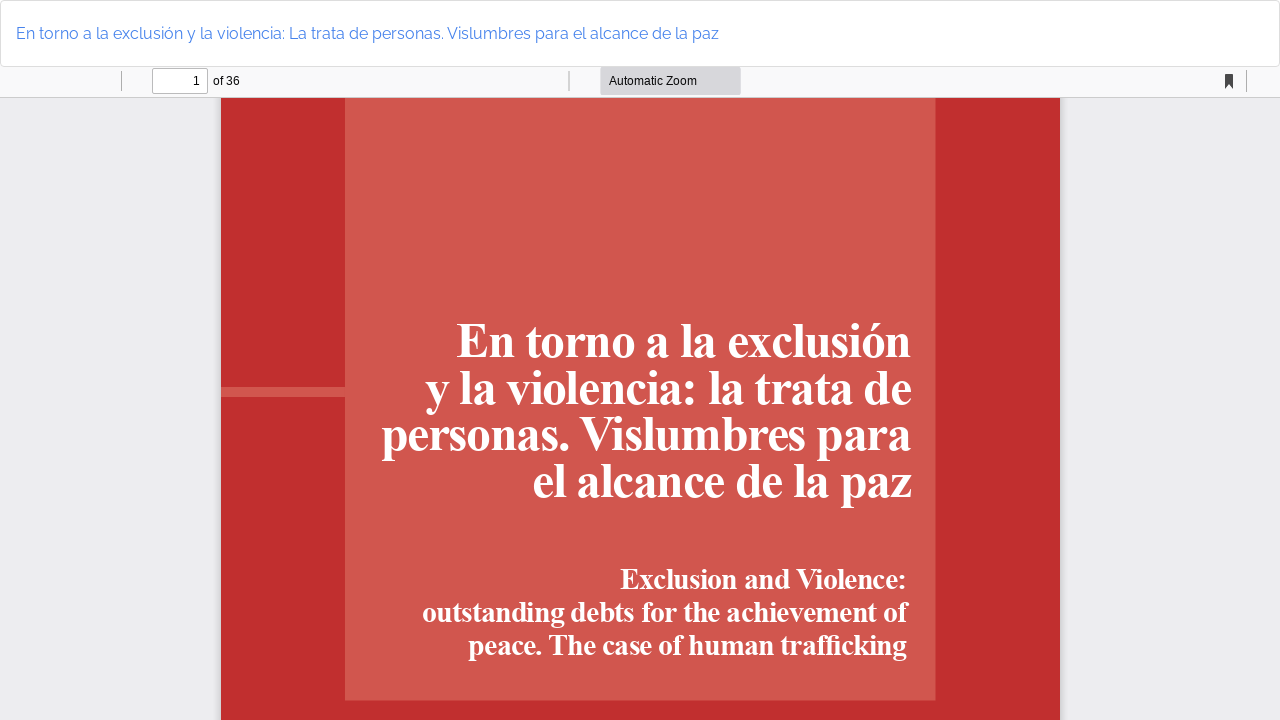

--- FILE ---
content_type: text/html; charset=utf-8
request_url: https://erevistas.uacj.mx/ojs/index.php/noesis/article/view/243/4962
body_size: 1402
content:
<!DOCTYPE html>
<html lang="es-ES" xml:lang="es-ES">
<head>
	<meta http-equiv="Content-Type" content="text/html; charset=utf-8" />
	<meta name="viewport" content="width=device-width, initial-scale=1.0">
	<title>Vista de En torno a la exclusión y la violencia: La trata de personas. Vislumbres para el alcance de la paz </title>

	
<link rel="icon" href="https://erevistas.uacj.mx/ojs/public/journals/7/favicon_es_ES.png">
<meta name="generator" content="Open Journal Systems 3.3.0.7">
	<link rel="stylesheet" href="https://erevistas.uacj.mx/ojs/index.php/noesis/$$$call$$$/page/page/css?name=bootstrapTheme-readable" type="text/css" /><link rel="stylesheet" href="https://erevistas.uacj.mx/ojs/public/journals/7/styleSheet.css?d=2021-08-18+14%3A58%3A03" type="text/css" /><link rel="stylesheet" href="https://erevistas.uacj.mx/ojs/public/site/styleSheet.css?v=3.3.0.7" type="text/css" />
	<script src="https://erevistas.uacj.mx/ojs/lib/pkp/lib/vendor/components/jquery/jquery.min.js?v=3.3.0.7" type="text/javascript"></script><script src="https://erevistas.uacj.mx/ojs/lib/pkp/lib/vendor/components/jqueryui/jquery-ui.min.js?v=3.3.0.7" type="text/javascript"></script><script src="https://erevistas.uacj.mx/ojs/lib/pkp/js/lib/jquery/plugins/jquery.tag-it.js?v=3.3.0.7" type="text/javascript"></script><script src="https://erevistas.uacj.mx/ojs/plugins/themes/bootstrap3/bootstrap/js/bootstrap.min.js?v=3.3.0.7" type="text/javascript"></script><script type="text/javascript">
(function (w, d, s, l, i) { w[l] = w[l] || []; var f = d.getElementsByTagName(s)[0],
j = d.createElement(s), dl = l != 'dataLayer' ? '&l=' + l : ''; j.async = true; 
j.src = 'https://www.googletagmanager.com/gtag/js?id=' + i + dl; f.parentNode.insertBefore(j, f); 
function gtag(){dataLayer.push(arguments)}; gtag('js', new Date()); gtag('config', i); })
(window, document, 'script', 'dataLayer', 'G-XX8R4RBGSV');
</script>
</head>
<body class="pkp_page_article pkp_op_view">

		<header class="header_view">

		<a href="https://erevistas.uacj.mx/ojs/index.php/noesis/article/view/243" class="return">
			<span class="pkp_screen_reader">
									Volver a los detalles del artículo
							</span>
		</a>

		<a href="https://erevistas.uacj.mx/ojs/index.php/noesis/article/view/243" class="title">
			En torno a la exclusión y la violencia: La trata de personas. Vislumbres para el alcance de la paz 
		</a>

		<a href="https://erevistas.uacj.mx/ojs/index.php/noesis/article/download/243/4962/912" class="download" download>
			<span class="label">
				Descargar
			</span>
			<span class="pkp_screen_reader">
				Descargar PDF
			</span>
		</a>

	</header>

	<script type="text/javascript">
		// Creating iframe's src in JS instead of Smarty so that EZProxy-using sites can find our domain in $pdfUrl and do their rewrites on it.
		$(document).ready(function() {
			var urlBase = "https://erevistas.uacj.mx/ojs/plugins/generic/pdfJsViewer/pdf.js/web/viewer.html?file=";
			var pdfUrl = "https:\/\/erevistas.uacj.mx\/ojs\/index.php\/noesis\/article\/download\/243\/4962\/912";
			$("#pdfCanvasContainer > iframe").attr("src", urlBase + encodeURIComponent(pdfUrl));
		});
	</script>

	<div id="pdfCanvasContainer" class="galley_view">
				<iframe src="" width="100%" height="100%" style="min-height: 500px;" title="PDF de En torno a la exclusión y la violencia: La trata de personas. Vislumbres para el alcance de la paz " allowfullscreen webkitallowfullscreen></iframe>
	</div>
	
</body>
</html>


--- FILE ---
content_type: text/css
request_url: https://erevistas.uacj.mx/ojs/public/journals/7/styleSheet.css?d=2021-08-18+14%3A58%3A03
body_size: 88
content:


div {
	text-align: justify;
}
.item.author_bios {
    display: none;
}
